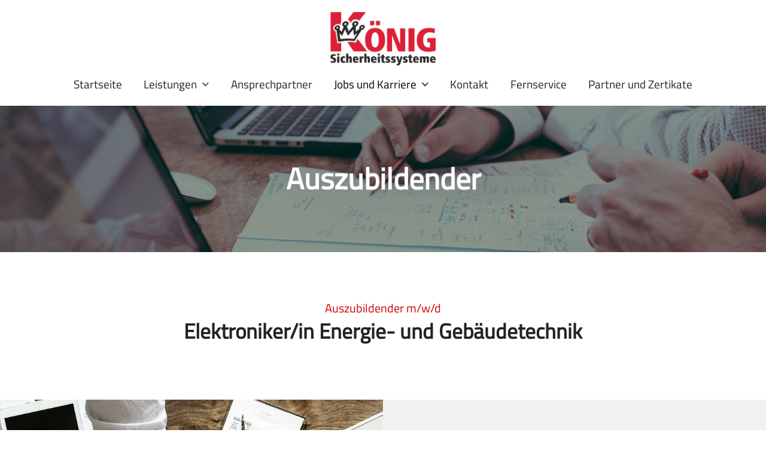

--- FILE ---
content_type: text/html; charset=UTF-8
request_url: https://koenig-st.de/auszubildender/
body_size: 14852
content:
<!doctype html>
<html lang="de" itemscope itemtype="https://schema.org/WebPage">
<head>
<meta charset="UTF-8">
<link rel="profile" href="https://gmpg.org/xfn/11">
<meta name='robots' content='index, follow, max-image-preview:large, max-snippet:-1, max-video-preview:-1' />
<meta name="viewport" content="width=device-width, initial-scale=1">

	<!-- This site is optimized with the Yoast SEO plugin v20.5 - https://yoast.com/wordpress/plugins/seo/ -->
	<title>Auszubildender - König Sicherheitssysteme GmbH</title>
	<meta name="description" content="Wir sind VdS anerkannter Facherrichter für Gefahrenmeldeanlagen. Die Ausbildungsdauer beträgt 3,5 Jahre. Im ersten Jahr wirst Du Vollzeit in der Schule sein. Be" />
	<link rel="canonical" href="https://koenig-st.de/auszubildender/" />
	<meta property="og:locale" content="de_DE" />
	<meta property="og:type" content="article" />
	<meta property="og:title" content="Auszubildender - König Sicherheitssysteme GmbH" />
	<meta property="og:url" content="https://koenig-st.de/auszubildender/" />
	<meta property="og:site_name" content="König Sicherheitssysteme GmbH" />
	<meta property="article:modified_time" content="2024-06-03T09:15:25+00:00" />
	<meta name="twitter:card" content="summary_large_image" />
	<meta name="twitter:label1" content="Geschätzte Lesezeit" />
	<meta name="twitter:data1" content="3 Minuten" />
	<script type="application/ld+json" class="yoast-schema-graph">{"@context":"https://schema.org","@graph":[{"@type":"WebPage","@id":"https://koenig-st.de/auszubildender/","url":"https://koenig-st.de/auszubildender/","name":"Auszubildender - König Sicherheitssysteme GmbH","isPartOf":{"@id":"https://koenig-st.de/#website"},"datePublished":"2021-08-03T09:52:06+00:00","dateModified":"2024-06-03T09:15:25+00:00","breadcrumb":{"@id":"https://koenig-st.de/auszubildender/#breadcrumb"},"inLanguage":"de","potentialAction":[{"@type":"ReadAction","target":["https://koenig-st.de/auszubildender/"]}]},{"@type":"BreadcrumbList","@id":"https://koenig-st.de/auszubildender/#breadcrumb","itemListElement":[{"@type":"ListItem","position":1,"name":"Startseite","item":"https://koenig-st.de/"},{"@type":"ListItem","position":2,"name":"Auszubildender"}]},{"@type":"WebSite","@id":"https://koenig-st.de/#website","url":"https://koenig-st.de/","name":"König Sicherheitssysteme GmbH","description":"Herzlich Willkommen","publisher":{"@id":"https://koenig-st.de/#organization"},"potentialAction":[{"@type":"SearchAction","target":{"@type":"EntryPoint","urlTemplate":"https://koenig-st.de/?s={search_term_string}"},"query-input":"required name=search_term_string"}],"inLanguage":"de"},{"@type":"Organization","@id":"https://koenig-st.de/#organization","name":"König Sicherheitssysteme GmbH","url":"https://koenig-st.de/","logo":{"@type":"ImageObject","inLanguage":"de","@id":"https://koenig-st.de/#/schema/logo/image/","url":"https://koenig-st.de/wp-content/uploads/2021/07/logo.png","contentUrl":"https://koenig-st.de/wp-content/uploads/2021/07/logo.png","width":186,"height":95,"caption":"König Sicherheitssysteme GmbH"},"image":{"@id":"https://koenig-st.de/#/schema/logo/image/"}}]}</script>
	<!-- / Yoast SEO plugin. -->


<link rel="alternate" type="application/rss+xml" title="König Sicherheitssysteme GmbH &raquo; Feed" href="https://koenig-st.de/feed/" />
<link rel="alternate" type="application/rss+xml" title="König Sicherheitssysteme GmbH &raquo; Kommentar-Feed" href="https://koenig-st.de/comments/feed/" />
<link rel='stylesheet' id='js_composer_front-css'  href='https://koenig-st.de/wp-content/plugins/js_composer/assets/css/js_composer.min.css' media='all' />
<style id='cf-frontend-style-inline-css'>
@font-face {
	font-family: 'titillium';
	font-weight: 100;
	font-display: auto;
	font-fallback: titillium;
	src: url('https://koenig-st.de/wp-content/uploads/2021/11/titillium-web-v10-latin-regular.woff2') format('woff2'),
		url('https://koenig-st.de/wp-content/uploads/2021/11/titillium-web-v10-latin-regular.woff') format('woff'),
		url('https://koenig-st.de/wp-content/uploads/2021/11/titillium-web-v10-latin-regular.ttf') format('truetype'),
		url('https://koenig-st.de/wp-content/uploads/2021/11/titillium-web-v10-latin-regular.eot?#iefix') format('embedded-opentype'),
		url('https://koenig-st.de/wp-content/uploads/2021/11/titillium-web-v10-latin-regular.svg') format('svg');
}
</style>
<link rel='stylesheet' id='wp-block-library-css'  href='https://koenig-st.de/wp-includes/css/dist/block-library/style.min.css' media='all' />
<style id='global-styles-inline-css'>
body{--wp--preset--color--black: #000000;--wp--preset--color--cyan-bluish-gray: #abb8c3;--wp--preset--color--white: #ffffff;--wp--preset--color--pale-pink: #f78da7;--wp--preset--color--vivid-red: #cf2e2e;--wp--preset--color--luminous-vivid-orange: #ff6900;--wp--preset--color--luminous-vivid-amber: #fcb900;--wp--preset--color--light-green-cyan: #7bdcb5;--wp--preset--color--vivid-green-cyan: #00d084;--wp--preset--color--pale-cyan-blue: #8ed1fc;--wp--preset--color--vivid-cyan-blue: #0693e3;--wp--preset--color--vivid-purple: #9b51e0;--wp--preset--gradient--vivid-cyan-blue-to-vivid-purple: linear-gradient(135deg,rgba(6,147,227,1) 0%,rgb(155,81,224) 100%);--wp--preset--gradient--light-green-cyan-to-vivid-green-cyan: linear-gradient(135deg,rgb(122,220,180) 0%,rgb(0,208,130) 100%);--wp--preset--gradient--luminous-vivid-amber-to-luminous-vivid-orange: linear-gradient(135deg,rgba(252,185,0,1) 0%,rgba(255,105,0,1) 100%);--wp--preset--gradient--luminous-vivid-orange-to-vivid-red: linear-gradient(135deg,rgba(255,105,0,1) 0%,rgb(207,46,46) 100%);--wp--preset--gradient--very-light-gray-to-cyan-bluish-gray: linear-gradient(135deg,rgb(238,238,238) 0%,rgb(169,184,195) 100%);--wp--preset--gradient--cool-to-warm-spectrum: linear-gradient(135deg,rgb(74,234,220) 0%,rgb(151,120,209) 20%,rgb(207,42,186) 40%,rgb(238,44,130) 60%,rgb(251,105,98) 80%,rgb(254,248,76) 100%);--wp--preset--gradient--blush-light-purple: linear-gradient(135deg,rgb(255,206,236) 0%,rgb(152,150,240) 100%);--wp--preset--gradient--blush-bordeaux: linear-gradient(135deg,rgb(254,205,165) 0%,rgb(254,45,45) 50%,rgb(107,0,62) 100%);--wp--preset--gradient--luminous-dusk: linear-gradient(135deg,rgb(255,203,112) 0%,rgb(199,81,192) 50%,rgb(65,88,208) 100%);--wp--preset--gradient--pale-ocean: linear-gradient(135deg,rgb(255,245,203) 0%,rgb(182,227,212) 50%,rgb(51,167,181) 100%);--wp--preset--gradient--electric-grass: linear-gradient(135deg,rgb(202,248,128) 0%,rgb(113,206,126) 100%);--wp--preset--gradient--midnight: linear-gradient(135deg,rgb(2,3,129) 0%,rgb(40,116,252) 100%);--wp--preset--duotone--dark-grayscale: url('#wp-duotone-dark-grayscale');--wp--preset--duotone--grayscale: url('#wp-duotone-grayscale');--wp--preset--duotone--purple-yellow: url('#wp-duotone-purple-yellow');--wp--preset--duotone--blue-red: url('#wp-duotone-blue-red');--wp--preset--duotone--midnight: url('#wp-duotone-midnight');--wp--preset--duotone--magenta-yellow: url('#wp-duotone-magenta-yellow');--wp--preset--duotone--purple-green: url('#wp-duotone-purple-green');--wp--preset--duotone--blue-orange: url('#wp-duotone-blue-orange');--wp--preset--font-size--small: 13px;--wp--preset--font-size--medium: 20px;--wp--preset--font-size--large: 36px;--wp--preset--font-size--x-large: 42px;}.has-black-color{color: var(--wp--preset--color--black) !important;}.has-cyan-bluish-gray-color{color: var(--wp--preset--color--cyan-bluish-gray) !important;}.has-white-color{color: var(--wp--preset--color--white) !important;}.has-pale-pink-color{color: var(--wp--preset--color--pale-pink) !important;}.has-vivid-red-color{color: var(--wp--preset--color--vivid-red) !important;}.has-luminous-vivid-orange-color{color: var(--wp--preset--color--luminous-vivid-orange) !important;}.has-luminous-vivid-amber-color{color: var(--wp--preset--color--luminous-vivid-amber) !important;}.has-light-green-cyan-color{color: var(--wp--preset--color--light-green-cyan) !important;}.has-vivid-green-cyan-color{color: var(--wp--preset--color--vivid-green-cyan) !important;}.has-pale-cyan-blue-color{color: var(--wp--preset--color--pale-cyan-blue) !important;}.has-vivid-cyan-blue-color{color: var(--wp--preset--color--vivid-cyan-blue) !important;}.has-vivid-purple-color{color: var(--wp--preset--color--vivid-purple) !important;}.has-black-background-color{background-color: var(--wp--preset--color--black) !important;}.has-cyan-bluish-gray-background-color{background-color: var(--wp--preset--color--cyan-bluish-gray) !important;}.has-white-background-color{background-color: var(--wp--preset--color--white) !important;}.has-pale-pink-background-color{background-color: var(--wp--preset--color--pale-pink) !important;}.has-vivid-red-background-color{background-color: var(--wp--preset--color--vivid-red) !important;}.has-luminous-vivid-orange-background-color{background-color: var(--wp--preset--color--luminous-vivid-orange) !important;}.has-luminous-vivid-amber-background-color{background-color: var(--wp--preset--color--luminous-vivid-amber) !important;}.has-light-green-cyan-background-color{background-color: var(--wp--preset--color--light-green-cyan) !important;}.has-vivid-green-cyan-background-color{background-color: var(--wp--preset--color--vivid-green-cyan) !important;}.has-pale-cyan-blue-background-color{background-color: var(--wp--preset--color--pale-cyan-blue) !important;}.has-vivid-cyan-blue-background-color{background-color: var(--wp--preset--color--vivid-cyan-blue) !important;}.has-vivid-purple-background-color{background-color: var(--wp--preset--color--vivid-purple) !important;}.has-black-border-color{border-color: var(--wp--preset--color--black) !important;}.has-cyan-bluish-gray-border-color{border-color: var(--wp--preset--color--cyan-bluish-gray) !important;}.has-white-border-color{border-color: var(--wp--preset--color--white) !important;}.has-pale-pink-border-color{border-color: var(--wp--preset--color--pale-pink) !important;}.has-vivid-red-border-color{border-color: var(--wp--preset--color--vivid-red) !important;}.has-luminous-vivid-orange-border-color{border-color: var(--wp--preset--color--luminous-vivid-orange) !important;}.has-luminous-vivid-amber-border-color{border-color: var(--wp--preset--color--luminous-vivid-amber) !important;}.has-light-green-cyan-border-color{border-color: var(--wp--preset--color--light-green-cyan) !important;}.has-vivid-green-cyan-border-color{border-color: var(--wp--preset--color--vivid-green-cyan) !important;}.has-pale-cyan-blue-border-color{border-color: var(--wp--preset--color--pale-cyan-blue) !important;}.has-vivid-cyan-blue-border-color{border-color: var(--wp--preset--color--vivid-cyan-blue) !important;}.has-vivid-purple-border-color{border-color: var(--wp--preset--color--vivid-purple) !important;}.has-vivid-cyan-blue-to-vivid-purple-gradient-background{background: var(--wp--preset--gradient--vivid-cyan-blue-to-vivid-purple) !important;}.has-light-green-cyan-to-vivid-green-cyan-gradient-background{background: var(--wp--preset--gradient--light-green-cyan-to-vivid-green-cyan) !important;}.has-luminous-vivid-amber-to-luminous-vivid-orange-gradient-background{background: var(--wp--preset--gradient--luminous-vivid-amber-to-luminous-vivid-orange) !important;}.has-luminous-vivid-orange-to-vivid-red-gradient-background{background: var(--wp--preset--gradient--luminous-vivid-orange-to-vivid-red) !important;}.has-very-light-gray-to-cyan-bluish-gray-gradient-background{background: var(--wp--preset--gradient--very-light-gray-to-cyan-bluish-gray) !important;}.has-cool-to-warm-spectrum-gradient-background{background: var(--wp--preset--gradient--cool-to-warm-spectrum) !important;}.has-blush-light-purple-gradient-background{background: var(--wp--preset--gradient--blush-light-purple) !important;}.has-blush-bordeaux-gradient-background{background: var(--wp--preset--gradient--blush-bordeaux) !important;}.has-luminous-dusk-gradient-background{background: var(--wp--preset--gradient--luminous-dusk) !important;}.has-pale-ocean-gradient-background{background: var(--wp--preset--gradient--pale-ocean) !important;}.has-electric-grass-gradient-background{background: var(--wp--preset--gradient--electric-grass) !important;}.has-midnight-gradient-background{background: var(--wp--preset--gradient--midnight) !important;}.has-small-font-size{font-size: var(--wp--preset--font-size--small) !important;}.has-medium-font-size{font-size: var(--wp--preset--font-size--medium) !important;}.has-large-font-size{font-size: var(--wp--preset--font-size--large) !important;}.has-x-large-font-size{font-size: var(--wp--preset--font-size--x-large) !important;}
</style>
<link rel='stylesheet' id='parent-style-css'  href='https://koenig-st.de/wp-content/themes/Total/style.css' media='all' />
<link rel='stylesheet' id='wpex-style-css'  href='https://koenig-st.de/wp-content/themes/total-child-theme/style.css' media='all' />
<link rel='stylesheet' id='wpex-mobile-menu-breakpoint-max-css'  href='https://koenig-st.de/wp-content/themes/Total/assets/css/wpex-mobile-menu-breakpoint-max.css' media='only screen and (max-width:1024px)' />
<link rel='stylesheet' id='wpex-mobile-menu-breakpoint-min-css'  href='https://koenig-st.de/wp-content/themes/Total/assets/css/wpex-mobile-menu-breakpoint-min.css' media='only screen and (min-width:1025px)' />
<link rel='stylesheet' id='wpex-wpbakery-css'  href='https://koenig-st.de/wp-content/themes/Total/assets/css/wpex-wpbakery.css' media='all' />
<link rel='stylesheet' id='ticons-css'  href='https://koenig-st.de/wp-content/themes/Total/assets/lib/ticons/css/ticons.min.css' media='all' />
<link rel='stylesheet' id='vcex-shortcodes-css'  href='https://koenig-st.de/wp-content/themes/Total/assets/css/vcex-shortcodes.css' media='all' />
<script src='https://koenig-st.de/wp-includes/js/jquery/jquery.min.js' id='jquery-core-js'></script>
<script src='https://koenig-st.de/wp-includes/js/jquery/jquery-migrate.min.js' id='jquery-migrate-js'></script>
<script src='https://koenig-st.de/wp-content/plugins/revslider/public/assets/js/rbtools.min.js' id='tp-tools-js'></script>
<script src='https://koenig-st.de/wp-content/plugins/revslider/public/assets/js/rs6.min.js' id='revmin-js'></script>
<link rel="https://api.w.org/" href="https://koenig-st.de/wp-json/" /><link rel="alternate" type="application/json" href="https://koenig-st.de/wp-json/wp/v2/pages/31377" /><link rel='shortlink' href='https://koenig-st.de/?p=31377' />
<link rel="alternate" type="application/json+oembed" href="https://koenig-st.de/wp-json/oembed/1.0/embed?url=https%3A%2F%2Fkoenig-st.de%2Fauszubildender%2F" />
<link rel="alternate" type="text/xml+oembed" href="https://koenig-st.de/wp-json/oembed/1.0/embed?url=https%3A%2F%2Fkoenig-st.de%2Fauszubildender%2F&#038;format=xml" />
<link rel="icon" href="" sizes="32x32"><link rel="shortcut icon" href=""><link rel="apple-touch-icon" href="" sizes="57x57" ><link rel="apple-touch-icon" href="" sizes="76x76" ><link rel="apple-touch-icon" href="" sizes="120x120"><link rel="apple-touch-icon" href="" sizes="114x114"><link rel="preload" href="https://koenig-st.de/wp-content/themes/Total/assets/lib/ticons/fonts/ticons.woff2" type="font/woff2" as="font" crossorigin><style>.recentcomments a{display:inline !important;padding:0 !important;margin:0 !important;}</style><noscript><style>body:not(.content-full-screen) .wpex-vc-row-stretched[data-vc-full-width-init="false"]{visibility:visible;}</style></noscript><script type="text/javascript">function setREVStartSize(e){
			//window.requestAnimationFrame(function() {				 
				window.RSIW = window.RSIW===undefined ? window.innerWidth : window.RSIW;	
				window.RSIH = window.RSIH===undefined ? window.innerHeight : window.RSIH;	
				try {								
					var pw = document.getElementById(e.c).parentNode.offsetWidth,
						newh;
					pw = pw===0 || isNaN(pw) ? window.RSIW : pw;
					e.tabw = e.tabw===undefined ? 0 : parseInt(e.tabw);
					e.thumbw = e.thumbw===undefined ? 0 : parseInt(e.thumbw);
					e.tabh = e.tabh===undefined ? 0 : parseInt(e.tabh);
					e.thumbh = e.thumbh===undefined ? 0 : parseInt(e.thumbh);
					e.tabhide = e.tabhide===undefined ? 0 : parseInt(e.tabhide);
					e.thumbhide = e.thumbhide===undefined ? 0 : parseInt(e.thumbhide);
					e.mh = e.mh===undefined || e.mh=="" || e.mh==="auto" ? 0 : parseInt(e.mh,0);		
					if(e.layout==="fullscreen" || e.l==="fullscreen") 						
						newh = Math.max(e.mh,window.RSIH);					
					else{					
						e.gw = Array.isArray(e.gw) ? e.gw : [e.gw];
						for (var i in e.rl) if (e.gw[i]===undefined || e.gw[i]===0) e.gw[i] = e.gw[i-1];					
						e.gh = e.el===undefined || e.el==="" || (Array.isArray(e.el) && e.el.length==0)? e.gh : e.el;
						e.gh = Array.isArray(e.gh) ? e.gh : [e.gh];
						for (var i in e.rl) if (e.gh[i]===undefined || e.gh[i]===0) e.gh[i] = e.gh[i-1];
											
						var nl = new Array(e.rl.length),
							ix = 0,						
							sl;					
						e.tabw = e.tabhide>=pw ? 0 : e.tabw;
						e.thumbw = e.thumbhide>=pw ? 0 : e.thumbw;
						e.tabh = e.tabhide>=pw ? 0 : e.tabh;
						e.thumbh = e.thumbhide>=pw ? 0 : e.thumbh;					
						for (var i in e.rl) nl[i] = e.rl[i]<window.RSIW ? 0 : e.rl[i];
						sl = nl[0];									
						for (var i in nl) if (sl>nl[i] && nl[i]>0) { sl = nl[i]; ix=i;}															
						var m = pw>(e.gw[ix]+e.tabw+e.thumbw) ? 1 : (pw-(e.tabw+e.thumbw)) / (e.gw[ix]);					
						newh =  (e.gh[ix] * m) + (e.tabh + e.thumbh);
					}
					var el = document.getElementById(e.c);
					if (el!==null && el) el.style.height = newh+"px";					
					el = document.getElementById(e.c+"_wrapper");
					if (el!==null && el) {
						el.style.height = newh+"px";
						el.style.display = "block";
					}
				} catch(e){
					console.log("Failure at Presize of Slider:" + e)
				}					   
			//});
		  };</script>
		<style id="wp-custom-css">
			div#site-navigation-sticky-wrapper{padding-bottom:10px}[aria-current='page']{opacity:0.7 !important}#video-show video{height:100%}/* COOKIES */.cc-window.cc-center{font-family:'titillium'}.cc-floating.cc-theme-edgeless .cc-message{margin:0 2em 1.5em}#cmplz-document{max-width:100% !important}#secLogo .vcex-image-inner.wpex-inline-block.wpex-relative{display:inline-block;background:linear-gradient(to bottom,#dbcece,#ffffff);text-align:center;-webkit-border-radius:50%;-moz-border-radius:50%;border-radius:50%;position:relative;font-size:50px;z-index:1;-webkit-transition:0.3s;-ms-transition:0.3s;-o-transition:0.3s;-moz-transition:0.3s;transition:0.3s;width:125px;height:125px;padding-top:17px;margin-bottom:20px}#secLogo .wpex-align-middle{width:66px}#secLogo .vcex-image-inner.wpex-inline-block.wpex-relative:after{content:'';width:65px;height:60px;position:absolute;background:#ffffff;z-index:-1;-webkit-border-radius:50%;-moz-border-radius:50%;border-radius:50%;left:50%;margin-left:-37.5px;top:-38px}#logo1 .wpb_wrapper:hover .vcex-image-inner.wpex-inline-block.wpex-relative{background:#e3e3e3d4;box-shadow:0 0 30px rgb(222 50 82 / 30%)}#carusel-img img.wpex-align-middle.skip-lazy{width:200px;height:100px;object-fit:contain}#sec-team a{text-decoration:none}#sec-team a:hover{color:#ce0000}p.hd3{font-weight:700;font-size:20px}#footer .textwidget.custom-html-widget a{line-height:1.8;transition:0.3s;position:relative}#footer i.fa.fa-angle-right{transition:0.3s;opacity:0;position:absolute;left:0;top:5px}#footer .textwidget.custom-html-widget a:hover i{opacity:1;color:#ce0000}#footer .textwidget.custom-html-widget a:hover{padding-left:15px}#header-logo .wpb_wrapper{margin-top:7px}div#header-logo .wpex-flex{align-content:center;align-items:flex-end;text-align:end;justify-content:flex-end}div#header-logo .wpex-flex-grow{flex-grow:unset}h2.subtitle-image{font-size:23px;font-weight:600;padding-top:20px;margin-top:0}figure.cont-box{border:2px solid #ccc;border-bottom:0}div#image-box1:hover figure.cont-box{border-color:#ce0000}div#cont-box{border:2px solid #ccc;border-top:0;padding:20px;padding-bottom:50px;transition:.3s;height:330px}div#image-box1:hover div#cont-box{border-color:#ce0000}div#image-box1:hover span.ticon.ticon-angle-right{opacity:1;transform:scale(1)}.page-id-30967 span.ticon.ticon-angle-right{position:relative;top:-40px;background-color:#ce0000;border-radius:50%;padding:15px 25px 20px 27px;color:#fff;transition:.4s;opacity:0;transform:scale(0.5);font-size:22px}div#sectionService #secLogo .vcex-image-inner.wpex-inline-block.wpex-relative:after{background:#303538}.formService p.vc_col-sm-6.no-space{padding-right:0}.formService p.vc_col-sm-6{padding-left:0}.formService input[type="text"],input[type="email"],input[type="tel"],input[type="number"],textarea{background:#F2F2F2;border:0;padding:20px;color:#0e0a0a;font-weight:500}.formService .row.text-center{width:100%;display:inline-block}.formService input#Button1{background:#ce0000;padding:10px 50px;font-size:20px;border-radius:0}.formService input#Button1:hover{background:#ffff;color:#ce0000}p.buttonSend{text-align:left}.buttonSend{text-align:center;margin-top:20px !important}#sec-team .vcex-icon-box-symbol.wpex-mb-20{overflow:hidden}#sec-team .vcex-module.vcex-icon-box.vcex-icon-box-two.wpex-relative.wpex-text-left:hover img.vcex-icon-box-image.wpex-align-middle{transform:scale(1.2)}#sec-team .vcex-module.vcex-icon-box.vcex-icon-box-two.wpex-relative.wpex-text-left img.vcex-icon-box-image.wpex-align-middle{transition:2s}.page-id-32427 .formService input[type="text"],input[type="email"],.page-id-31377 .formService input[type="text"],input[type="email"]{background-color:#efd8d8}.page-id-31353 .formService input[type="text"],input[type="email"],.page-id-31377 .formService input[type="text"],input[type="email"]{background-color:#efd8d8}.page-id-31353 .formService input.wpcf7-form-control.wpcf7-text.wpcf7-tel.wpcf7-validates-as-required.wpcf7-validates-as-tel,.page-id-31377 .formService input.wpcf7-form-control.wpcf7-text.wpcf7-tel.wpcf7-validates-as-required.wpcf7-validates-as-tel{background-color:#efd8d8}.page-id-32427 .formService input.wpcf7-form-control.wpcf7-text.wpcf7-tel.wpcf7-validates-as-required.wpcf7-validates-as-tel,.page-id-31377 .formService input.wpcf7-form-control.wpcf7-text.wpcf7-tel.wpcf7-validates-as-required.wpcf7-validates-as-tel{background-color:#efd8d8}.footer-box.span_1_of_4.col.col-1,.footer-box.span_1_of_4.col.col-4{align-content:center;justify-content:center;align-items:center}@media screen and (max-width:767px){.vc_row.wpb_row.vc_inner.vc_row-fluid.vc_custom_1628007270287{margin-left:0 !important}div#video-show{margin-bottom:0 !important}div#header-logo .wpex-flex{text-align:center;justify-content:center;align-content:center;align-items:center}div#header-logo .wpex-mb-10{margin-bottom:0}#sectionService .vc_custom_1627644453983{padding-right:15px !important}.formService p.vc_col-sm-6{padding-right:0}.formService textarea.wpcf7-form-control.wpcf7-textarea.contact-message{margin-top:20px}.wpb_text_column.wpex-max-w-100.alignleft.wpb_content_element.vc_custom_1628098654820{float:none}#secLogo .vc_custom_1627474881420{margin-left:0 !important}div#wpcf7-f31415-p30540-o1 .formService input[type="text"],input[type="email"],input[type="tel"],input[type="number"]{width:100%}div#col-right .vc_column-inner{padding-right:5% !important;padding-left:5% !important}div#sectionService .vc_column-inner{padding-right:5% !important;padding-left:5% !important}.formService input[type="text"],input[type="email"],input[type="tel"],input[type="number"],textarea{width:100%}}@media only screen and (max-width:1000px) and (min-width:770px){.rs-parallax-wrap:nth-child(3){TOP:322px !important}.rs-parallax-wrap:nth-child(6){TOP:452px !important}}@media only screen and (max-width:1024px){div#header-logo .vc_column-inner{padding-top:35px !important}}@media only screen and (max-width:1024px) and (min-width:768px){div#secLogo{margin-left:-45px}}.margtopmin{background-color:rgba (255,255,255,0.4);margin-top:-75px}.margtopmin a{background-color:rgba(255,255,255,0.80);padding:8px}		</style>
		<style type="text/css" data-type="vc_shortcodes-custom-css">.vc_custom_1637654349017{background-image: url(https://koenig-st.de/wp-content/uploads/2021/08/office-1209640_1921.jpg?id=31379) !important;background-position: center !important;background-repeat: no-repeat !important;background-size: cover !important;}.vc_custom_1627985069623{margin-top: 0px !important;margin-bottom: 0px !important;border-bottom-width: 0px !important;padding-top: 0px !important;padding-bottom: 0px !important;}.vc_custom_1628252585697{background-color: #f2f2f2 !important;}.vc_custom_1627985098321{margin-top: 0px !important;margin-right: 0px !important;margin-bottom: 0px !important;margin-left: 0px !important;padding-top: 0px !important;padding-right: 0px !important;padding-bottom: 0px !important;padding-left: 0px !important;background-image: url(https://koenig-st.de/wp-content/uploads/2021/08/teamwork-3213924_1281.jpg?id=31381) !important;background-position: center !important;background-repeat: no-repeat !important;background-size: cover !important;}.vc_custom_1628252501584{margin-bottom: 0px !important;border-bottom-width: 0px !important;padding-left: 50px !important;background-color: #f2f2f2 !important;}.vc_custom_1627985122045{margin-top: 0px !important;margin-right: 0px !important;margin-bottom: 0px !important;margin-left: 0px !important;padding-top: 0px !important;padding-right: 0px !important;padding-bottom: 0px !important;padding-left: 0px !important;}.vc_custom_1628589342804{margin-bottom: 39px !important;}.vc_custom_1628252594854{padding-bottom: 0px !important;}</style><noscript><style> .wpb_animate_when_almost_visible { opacity: 1; }</style></noscript><style data-type="wpex-css" id="wpex-css">/*ACCENT COLOR*/.vc_toggle_total .vc_toggle_title,.wpex-text-accent,.wpex-hover-text-accent:hover,.wpex-accent-color,#site-navigation .dropdown-menu >li.menu-item >a:hover,#site-navigation .dropdown-menu >li.menu-item.current-menu-item >a,#site-navigation .dropdown-menu >li.menu-item.current-menu-parent >a,.modern-menu-widget a:hover,.theme-button.outline,.theme-button.clean,a,h1 a:hover,h2 a:hover,h3 a:hover,h4 a:hover,h5 a:hover,h6 a:hover,.entry-title a:hover,.meta a:hover,.wpex-heading a:hover,.is-style-outline .wp-block-button__link:not(.has-color):not(.has-text-color):not(.has-background),.wp-block-button__link.is-style-outline:not(.has-color):not(.has-text-color):not(.has-background),.vcex-module a:hover .wpex-heading,.vcex-icon-box-link-wrap:hover .wpex-heading{color:#222222}.wpex-bg-accent,.wpex-hover-bg-accent:hover,.wpex-bg-accent_alt,.wpex-hover-bg-accent_alt:hover,.wpex-badge,.wpex-accent-bg,input[type="submit"],.theme-button,button,.button,.active >.theme-button,.theme-button.active,.wp-block-search .wp-block-search__button,.wp-block-file a.wp-block-file__button,.theme-button.outline:hover,.active >.theme-button.outline,.theme-button.outline.active,.theme-button.outline:hover,.post-edit a,.background-highlight,.tagcloud a:hover,.post-tags a:hover,.wpex-carousel .owl-dot.active,.wpex-carousel .owl-prev,.wpex-carousel .owl-next,body #header-two-search #header-two-search-submit,#site-navigation .menu-button >a >span.link-inner,.modern-menu-widget li.menu-item.current-menu-item a,#sidebar .widget_nav_menu .current-menu-item >a,.widget_nav_menu_accordion .widget_nav_menu li.menu-item.current-menu-item >a,#site-navigation-wrap.has-menu-underline .main-navigation-ul>li>a>.link-inner::after,#wp-calendar caption,#wp-calendar tbody td:hover a,.is-style-fill .wp-block-button__link:not(.has-background),.wp-block-button__link.is-style-fill:not(.has-background),.is-style-outline .wp-block-button__link:not(.has-color):not(.has-text-color):not(.has-background):hover,.wp-block-button__link.is-style-outline:not(.has-color):not(.has-text-color):not(.has-background):hover,.vcex-testimonials-fullslider .sp-button:hover,.vcex-testimonials-fullslider .sp-selected-button,.vcex-testimonials-fullslider.light-skin .sp-button:hover,.vcex-testimonials-fullslider.light-skin .sp-selected-button,.vcex-testimonials-fullslider .sp-button.sp-selected-button,.vcex-testimonials-fullslider .sp-button:hover{background-color:#222222}.wpb_tabs.tab-style-alternative-two .wpb_tabs_nav li.ui-tabs-active a{border-bottom-color:#222222}.wpex-border-accent{border-color:#222222}.wpex-hover-border-accent:hover{border-color:#222222}.wpex-slider .sp-bottom-thumbnails.sp-has-pointer .sp-selected-thumbnail:before,.wpex-slider .sp-bottom-thumbnails.sp-has-pointer .sp-selected-thumbnail:after{border-bottom-color:#222222}.wpex-dropdown-top-border #site-navigation .dropdown-menu li.menu-item ul.sub-menu{border-top-color:#222222}.theme-heading.border-w-color span.text{border-bottom-color:#222222}.is-style-outline .wp-block-button__link:not(.has-color):not(.has-text-color):not(.has-background){border-color:#222222}.wp-block-button__link.is-style-outline:not(.has-color):not(.has-text-color):not(.has-background){border-color:#222222}/*ACCENT HOVER COLOR*/.wpex-bg-accent_alt,.wpex-hover-bg-accent_alt:hover,.post-edit a:hover,.theme-button:hover,input[type="submit"]:hover,button:hover,.button:hover,.active >.theme-button,.theme-button.active,.wp-block-search .wp-block-search__button,.wp-block-file a.wp-block-file__button,.wpex-carousel .owl-prev:hover,.wpex-carousel .owl-next:hover,#site-navigation .menu-button >a >span.link-inner:hover{background-color:#d7d2d6}.wpex-text-accent_alt,.wpex-hover-text-accent_alt:hover{color:#d7d2d6}/*BORDER COLOR*/.wpex-border-main,.wpex-bordered,.wpex-bordered-list li,.wpex-bordered-list li:first-child,.wpex-divider,.theme-heading.border-side span.text:after,.theme-heading.border-w-color,#comments .comment-body,.theme-heading.border-bottom,ul .page-numbers a,a.page-numbers,span.page-numbers,.modern-menu-widget,.modern-menu-widget li,.modern-menu-widget li ul,#sidebar .widget_nav_menu a,#sidebar .widget_nav_menu ul >li:first-child >a,.widget_nav_menu_accordion .widget_nav_menu a,.widget_nav_menu_accordion .widget_nav_menu ul >li:first-child >a,.vcex-blog-entry-details,.theme-button.minimal-border,.vcex-login-form,.vcex-recent-news-entry,.vcex-toggle-group--bottom-borders .vcex-toggle{border-color:#d7d2d6}.has-accent-background-color{background-color:#222222}.has-accent-color{color:#222222}/*TYPOGRAPHY*/body{font-family:"titillium";font-style:normal;font-size:18px;color:#000000}#site-navigation .dropdown-menu .link-inner{font-size:19px}h1,.vcex-module h1,h1.vcex-heading{font-size:32px}h2,.vcex-module h2,h2.vcex-heading{font-weight:500;font-style:normal;font-size:32px}h3,.vcex-module h3,h3.vcex-heading{font-size:26px}h4,.vcex-module h4,h4.vcex-heading{font-size:22px}#footer-widgets{line-height:1.2}#copyright{font-size:14px;line-height:1.6}@media(max-width:1024px){body{font-size:16px}#site-navigation .dropdown-menu .link-inner{font-size:19px}h1,.vcex-module h1,h1.vcex-heading{font-size:30px}h2,.vcex-module h2,h2.vcex-heading{font-size:30px}h3,.vcex-module h3,h3.vcex-heading{font-size:24px}h4,.vcex-module h4,h4.vcex-heading{font-size:20px}}@media(max-width:959px){body{font-size:14px}#site-navigation .dropdown-menu .link-inner{font-size:18px}h1,.vcex-module h1,h1.vcex-heading{font-size:28px}h2,.vcex-module h2,h2.vcex-heading{font-size:28px}h3,.vcex-module h3,h3.vcex-heading{font-size:22px}h4,.vcex-module h4,h4.vcex-heading{font-size:20px}}@media(max-width:767px){body{font-size:14px}#site-navigation .dropdown-menu .link-inner{font-size:16px}h1,.vcex-module h1,h1.vcex-heading{font-size:26px}h2,.vcex-module h2,h2.vcex-heading{font-size:26px}h3,.vcex-module h3,h3.vcex-heading{font-size:20px}h4,.vcex-module h4,h4.vcex-heading{font-size:20px}}@media(max-width:479px){body{font-size:14px}#site-navigation .dropdown-menu .link-inner{font-size:16px}h1,.vcex-module h1,h1.vcex-heading{font-size:24px}h2,.vcex-module h2,h2.vcex-heading{font-size:24px}h3,.vcex-module h3,h3.vcex-heading{font-size:18px}h4,.vcex-module h4,h4.vcex-heading{font-size:18px}}/*ADVANCED STYLING CSS*/#site-logo img{max-height:90px;width:auto}#mobile-menu .wpex-bars>span,#mobile-menu .wpex-bars>span::before,#mobile-menu .wpex-bars>span::after{background-color:#dadada}#mobile-menu a:hover .wpex-bars>span,#mobile-menu a:hover .wpex-bars>span::before,#mobile-menu a:hover .wpex-bars>span::after{background-color:#dadada}/*CUSTOMIZER STYLING*/::selection{background:#d7d2d6}::-moz-selection{background:#d7d2d6}#site-scroll-top{color:#ffffff;background-color:#222222}#site-scroll-top:hover{color:#ffffff;background-color:#666666}body.wpex-responsive .container,.boxed-main-layout.wpex-responsive #wrap{max-width:90%}.wpex-responsive.site-full-width.content-full-width .alignfull >.wp-block-group__inner-container,.wpex-responsive.site-full-width.content-full-width .alignfull:not(.has-custom-content-position) >.wp-block-cover__inner-container{max-width:90%}.container,.boxed-main-layout #wrap{width:1180px}.site-full-width.content-full-width .alignfull >.wp-block-group__inner-container,.site-full-width.content-full-width .alignfull >.wp-block-cover__inner-container{width:1180px}#top-bar-wrap{background-color:#424242;color:#ffffff}.wpex-top-bar-sticky{background-color:#424242}#top-bar-content strong{color:#ffffff}#top-bar a:not(.theme-button):not(.wpex-social-btn){color:#ffffff}#top-bar-social a.wpex-social-btn-no-style{color:#ffffff}#site-header #site-header-inner{padding-top:20px;padding-bottom:5px}#site-header{background-color:#ffffff}#site-header-sticky-wrapper{background-color:#ffffff}#site-header-sticky-wrapper.is-sticky #site-header{background-color:#ffffff}.footer-has-reveal #site-header{background-color:#ffffff}#searchform-header-replace{background-color:#ffffff}body.wpex-has-vertical-header #site-header{background-color:#ffffff}#site-logo{padding-top:0;padding-bottom:0}body .navbar-style-two .dropdown-menu >li.menu-item >a{padding-left:1px;padding-right:1px}body .navbar-style-three .dropdown-menu >li.menu-item >a{padding-left:1px;padding-right:1px}body .navbar-style-four .dropdown-menu >li.menu-item >a{padding-left:1px;padding-right:1px}body .navbar-style-five .dropdown-menu >li.menu-item >a{padding-left:1px;padding-right:1px}#site-navigation-wrap.has-menu-underline .main-navigation-ul>li>a>.link-inner::after{height:0}#site-navigation >ul li.menu-item{border-color:#ffffff}#site-navigation a{border-color:#ffffff}#site-navigation ul{border-color:#ffffff}#site-navigation-wrap{border-color:#ffffff}#site-navigation{border-color:#ffffff}.navbar-style-six #site-navigation{border-color:#ffffff}#site-navigation-sticky-wrapper.is-sticky #site-navigation-wrap{border-color:#ffffff}#site-navigation .dropdown-menu >li.menu-item >a{color:#222222}#site-navigation .dropdown-menu >li.menu-item >a:hover,#site-navigation .dropdown-menu >li.menu-item.dropdown.sfHover >a,#site-navigation .wpex-dropdown-menu >li.menu-item:hover >a,#site-navigation .wpex-dropdown-menu >li.menu-item.wpex-active >a{color:#666666}#site-navigation .dropdown-menu >li.menu-item.current-menu-item >a,#site-navigation .dropdown-menu >li.menu-item.current-menu-parent >a{color:#000000}#site-header #site-navigation .dropdown-menu ul.sub-menu{background-color:#dadada;border-color:#dadada}.wpex-dropdowns-caret .dropdown-menu ul.sub-menu::after{border-bottom-color:#dadada}.wpex-dropdowns-caret .dropdown-menu ul.sub-menu::before{border-bottom-color:#dadada}#site-header #site-navigation .dropdown-menu ul.sub-menu li.menu-item{border-color:#dadada}#site-header #site-navigation .dropdown-menu ul.sub-menu li.menu-item a{border-color:#dadada}#site-header #site-navigation .dropdown-menu ul.sub-menu >li.menu-item >a{color:#222222}#site-header #site-navigation .dropdown-menu ul.sub-menu >li.menu-item >a:hover{color:#666666}#site-header #site-navigation .dropdown-menu ul.sub-menu >li.menu-item.current-menu-item >a{color:#222222;background-color:#d8d8d8}#mobile-menu a{color:#dadada}#mobile-menu a:hover{color:#dadada}.mobile-toggle-nav a{border-color:#dadada;color:#222222}.wpex-mobile-toggle-menu-fixed_top .mobile-toggle-nav a{border-color:#dadada;color:#222222}.mobile-toggle-nav a:hover{color:#eeeeee}.wpex-mobile-toggle-menu-fixed_top .mobile-toggle-nav a:hover{color:#eeeeee}#footer-inner{padding:40px 0 0 0}#footer{background-color:#bfbfbf}#footer,.site-footer .widget-title,.site-footer .wpex-widget-heading{color:#ffffff}#footer a:not(.theme-button){color:#ffffff}#footer a:hover:not(.theme-button){color:#ffffff}.footer-widget .widget-title{color:#ffffff}#footer-bottom{padding:0 4px 00px 4px;background:#afafaf;color:#000000}#footer-bottom p{color:#000000}#footer-bottom a{color:#ffffff}.vc_column-inner{margin-bottom:40px}@media only screen and (min-width:960px){body.has-sidebar .content-area,.wpex-content-w{width:75%}#sidebar{width:22%}}@media only screen and (max-width:767px){#site-logo img{max-width:70%}}@media only screen and (min-width:960px) and (max-width:1280px){.container,.boxed-main-layout #wrap{width:100%}.site-full-width.content-full-width .alignfull >.wp-block-group__inner-container,.site-full-width.content-full-width .alignfull >.wp-block-cover__inner-container{width:100%}}</style></head>

<body data-rsssl=1 class="page-template-default page page-id-31377 wp-custom-logo wp-embed-responsive wpex-theme wpex-responsive full-width-main-layout has-composer wpex-live-site site-full-width content-full-width sidebar-widget-icons hasnt-overlay-header page-header-disabled wpex-antialiased wpex-mobile-toggle-menu-icon_buttons has-mobile-menu comment-avatars-disabled wpex-no-js wpb-js-composer js-comp-ver-6.7.0 vc_responsive">

	<svg xmlns="http://www.w3.org/2000/svg" viewBox="0 0 0 0" width="0" height="0" focusable="false" role="none" style="visibility: hidden; position: absolute; left: -9999px; overflow: hidden;" ><defs><filter id="wp-duotone-dark-grayscale"><feColorMatrix color-interpolation-filters="sRGB" type="matrix" values=" .299 .587 .114 0 0 .299 .587 .114 0 0 .299 .587 .114 0 0 .299 .587 .114 0 0 " /><feComponentTransfer color-interpolation-filters="sRGB" ><feFuncR type="table" tableValues="0 0.49803921568627" /><feFuncG type="table" tableValues="0 0.49803921568627" /><feFuncB type="table" tableValues="0 0.49803921568627" /><feFuncA type="table" tableValues="1 1" /></feComponentTransfer><feComposite in2="SourceGraphic" operator="in" /></filter></defs></svg><svg xmlns="http://www.w3.org/2000/svg" viewBox="0 0 0 0" width="0" height="0" focusable="false" role="none" style="visibility: hidden; position: absolute; left: -9999px; overflow: hidden;" ><defs><filter id="wp-duotone-grayscale"><feColorMatrix color-interpolation-filters="sRGB" type="matrix" values=" .299 .587 .114 0 0 .299 .587 .114 0 0 .299 .587 .114 0 0 .299 .587 .114 0 0 " /><feComponentTransfer color-interpolation-filters="sRGB" ><feFuncR type="table" tableValues="0 1" /><feFuncG type="table" tableValues="0 1" /><feFuncB type="table" tableValues="0 1" /><feFuncA type="table" tableValues="1 1" /></feComponentTransfer><feComposite in2="SourceGraphic" operator="in" /></filter></defs></svg><svg xmlns="http://www.w3.org/2000/svg" viewBox="0 0 0 0" width="0" height="0" focusable="false" role="none" style="visibility: hidden; position: absolute; left: -9999px; overflow: hidden;" ><defs><filter id="wp-duotone-purple-yellow"><feColorMatrix color-interpolation-filters="sRGB" type="matrix" values=" .299 .587 .114 0 0 .299 .587 .114 0 0 .299 .587 .114 0 0 .299 .587 .114 0 0 " /><feComponentTransfer color-interpolation-filters="sRGB" ><feFuncR type="table" tableValues="0.54901960784314 0.98823529411765" /><feFuncG type="table" tableValues="0 1" /><feFuncB type="table" tableValues="0.71764705882353 0.25490196078431" /><feFuncA type="table" tableValues="1 1" /></feComponentTransfer><feComposite in2="SourceGraphic" operator="in" /></filter></defs></svg><svg xmlns="http://www.w3.org/2000/svg" viewBox="0 0 0 0" width="0" height="0" focusable="false" role="none" style="visibility: hidden; position: absolute; left: -9999px; overflow: hidden;" ><defs><filter id="wp-duotone-blue-red"><feColorMatrix color-interpolation-filters="sRGB" type="matrix" values=" .299 .587 .114 0 0 .299 .587 .114 0 0 .299 .587 .114 0 0 .299 .587 .114 0 0 " /><feComponentTransfer color-interpolation-filters="sRGB" ><feFuncR type="table" tableValues="0 1" /><feFuncG type="table" tableValues="0 0.27843137254902" /><feFuncB type="table" tableValues="0.5921568627451 0.27843137254902" /><feFuncA type="table" tableValues="1 1" /></feComponentTransfer><feComposite in2="SourceGraphic" operator="in" /></filter></defs></svg><svg xmlns="http://www.w3.org/2000/svg" viewBox="0 0 0 0" width="0" height="0" focusable="false" role="none" style="visibility: hidden; position: absolute; left: -9999px; overflow: hidden;" ><defs><filter id="wp-duotone-midnight"><feColorMatrix color-interpolation-filters="sRGB" type="matrix" values=" .299 .587 .114 0 0 .299 .587 .114 0 0 .299 .587 .114 0 0 .299 .587 .114 0 0 " /><feComponentTransfer color-interpolation-filters="sRGB" ><feFuncR type="table" tableValues="0 0" /><feFuncG type="table" tableValues="0 0.64705882352941" /><feFuncB type="table" tableValues="0 1" /><feFuncA type="table" tableValues="1 1" /></feComponentTransfer><feComposite in2="SourceGraphic" operator="in" /></filter></defs></svg><svg xmlns="http://www.w3.org/2000/svg" viewBox="0 0 0 0" width="0" height="0" focusable="false" role="none" style="visibility: hidden; position: absolute; left: -9999px; overflow: hidden;" ><defs><filter id="wp-duotone-magenta-yellow"><feColorMatrix color-interpolation-filters="sRGB" type="matrix" values=" .299 .587 .114 0 0 .299 .587 .114 0 0 .299 .587 .114 0 0 .299 .587 .114 0 0 " /><feComponentTransfer color-interpolation-filters="sRGB" ><feFuncR type="table" tableValues="0.78039215686275 1" /><feFuncG type="table" tableValues="0 0.94901960784314" /><feFuncB type="table" tableValues="0.35294117647059 0.47058823529412" /><feFuncA type="table" tableValues="1 1" /></feComponentTransfer><feComposite in2="SourceGraphic" operator="in" /></filter></defs></svg><svg xmlns="http://www.w3.org/2000/svg" viewBox="0 0 0 0" width="0" height="0" focusable="false" role="none" style="visibility: hidden; position: absolute; left: -9999px; overflow: hidden;" ><defs><filter id="wp-duotone-purple-green"><feColorMatrix color-interpolation-filters="sRGB" type="matrix" values=" .299 .587 .114 0 0 .299 .587 .114 0 0 .299 .587 .114 0 0 .299 .587 .114 0 0 " /><feComponentTransfer color-interpolation-filters="sRGB" ><feFuncR type="table" tableValues="0.65098039215686 0.40392156862745" /><feFuncG type="table" tableValues="0 1" /><feFuncB type="table" tableValues="0.44705882352941 0.4" /><feFuncA type="table" tableValues="1 1" /></feComponentTransfer><feComposite in2="SourceGraphic" operator="in" /></filter></defs></svg><svg xmlns="http://www.w3.org/2000/svg" viewBox="0 0 0 0" width="0" height="0" focusable="false" role="none" style="visibility: hidden; position: absolute; left: -9999px; overflow: hidden;" ><defs><filter id="wp-duotone-blue-orange"><feColorMatrix color-interpolation-filters="sRGB" type="matrix" values=" .299 .587 .114 0 0 .299 .587 .114 0 0 .299 .587 .114 0 0 .299 .587 .114 0 0 " /><feComponentTransfer color-interpolation-filters="sRGB" ><feFuncR type="table" tableValues="0.098039215686275 1" /><feFuncG type="table" tableValues="0 0.66274509803922" /><feFuncB type="table" tableValues="0.84705882352941 0.41960784313725" /><feFuncA type="table" tableValues="1 1" /></feComponentTransfer><feComposite in2="SourceGraphic" operator="in" /></filter></defs></svg>
	
	<div class="wpex-site-overlay"></div>
<a href="#content" class="skip-to-content">Überspringen zu Hauptinhalt</a><span data-ls_id="#site_top"></span>
	<div id="outer-wrap" class="wpex-clr">

		
		<div id="wrap" class="wpex-clr">

			


	<header id="site-header" class="header-three wpex-dropdowns-shadow-five custom-bg dyn-styles wpex-clr" itemscope="itemscope" itemtype="https://schema.org/WPHeader">

		
		<div id="site-header-inner" class="container wpex-clr">
<div id="site-logo" class="site-branding header-three-logo wpex-clr">
	<div id="site-logo-inner" class="wpex-clr"><a id="site-logo-link" href="https://koenig-st.de/" rel="home" class="main-logo"><img src="https://koenig-st.de/wp-content/uploads/2021/07/logo.png" alt="König Sicherheitssysteme GmbH" class="logo-img" width="186" height="90" data-no-retina data-skip-lazy></a></div>

</div>
<div id="mobile-menu" class="wpex-mobile-menu-toggle show-at-mm-breakpoint wpex-absolute wpex-top-50 wpex-right-0">
	<div class="wpex-inline-flex wpex-items-center">
						<a href="#" class="mobile-menu-toggle" role="button" aria-label="Toggle mobile menu" aria-expanded="false"><span class="wpex-bars" aria-hidden="true"><span></span></span></a>			</div>
</div></div>

		
	
	<div id="site-navigation-wrap" class="navbar-style-three fixed-nav has-menu-underline hide-at-mm-breakpoint wpex-clr">

		<nav id="site-navigation" class="navigation main-navigation main-navigation-three wpex-clr container" itemscope="itemscope" itemtype="https://schema.org/SiteNavigationElement" aria-label="Main menu">

			
				<ul id="menu-menu-primary" class="dropdown-menu main-navigation-ul sf-menu"><li id="menu-item-28831" class="local-scroll menu-item menu-item-type-post_type menu-item-object-page menu-item-home menu-item-28831"><a href="https://koenig-st.de/"><span class="link-inner">Startseite</span></a></li>
<li id="menu-item-29390" class="local-scroll menu-item menu-item-type-custom menu-item-object-custom menu-item-has-children dropdown menu-item-29390"><a href="/leistungen/"><span class="link-inner">Leistungen <span class="nav-arrow top-level ticon ticon-angle-down" aria-hidden="true"></span></span></a>
<ul class="sub-menu">
	<li id="menu-item-30143" class="menu-item menu-item-type-custom menu-item-object-custom menu-item-30143"><a href="/einbruchmeldeanlagen/"><span class="link-inner">Einbruchmeldeanlagen</span></a></li>
	<li id="menu-item-30144" class="menu-item menu-item-type-custom menu-item-object-custom menu-item-30144"><a href="/brandmeldeanlagen/"><span class="link-inner">Brandmeldeanlagen</span></a></li>
	<li id="menu-item-30145" class="menu-item menu-item-type-custom menu-item-object-custom menu-item-30145"><a href="/videouberwachung/"><span class="link-inner">Videoüberwachung</span></a></li>
	<li id="menu-item-30146" class="menu-item menu-item-type-custom menu-item-object-custom menu-item-30146"><a href="/zutrittskontrolle/"><span class="link-inner">Zutrittskontrolle</span></a></li>
	<li id="menu-item-29391" class="local-scroll menu-item menu-item-type-custom menu-item-object-custom menu-item-29391"><a href="/zeiterfassung/"><span class="link-inner">Zeiterfassung</span></a></li>
	<li id="menu-item-30781" class="menu-item menu-item-type-custom menu-item-object-custom menu-item-30781"><a href="/mechanische-absicherung/"><span class="link-inner">Mechanische Absicherung</span></a></li>
	<li id="menu-item-30780" class="menu-item menu-item-type-custom menu-item-object-custom menu-item-30780"><a href="/schliesstechnik/"><span class="link-inner">Schließtechnik</span></a></li>
	<li id="menu-item-30782" class="menu-item menu-item-type-custom menu-item-object-custom menu-item-30782"><a href="/briefkastenanlagen/"><span class="link-inner">Briefkastenanlagen</span></a></li>
	<li id="menu-item-30783" class="menu-item menu-item-type-custom menu-item-object-custom menu-item-30783"><a href="/tresore/"><span class="link-inner">Tresore</span></a></li>
	<li id="menu-item-30784" class="menu-item menu-item-type-custom menu-item-object-custom menu-item-30784"><a href="/rufanlagen/"><span class="link-inner">Rufanlagen</span></a></li>
</ul>
</li>
<li id="menu-item-28952" class="local-scroll menu-item menu-item-type-custom menu-item-object-custom menu-item-28952"><a href="/ansprechpartner/"><span class="link-inner">Ansprechpartner</span></a></li>
<li id="menu-item-30275" class="menu-item menu-item-type-custom menu-item-object-custom current-menu-ancestor current-menu-parent menu-item-has-children dropdown menu-item-30275"><a href="/jobs-und-karriere/"><span class="link-inner">Jobs und Karriere <span class="nav-arrow top-level ticon ticon-angle-down" aria-hidden="true"></span></span></a>
<ul class="sub-menu">
	<li id="menu-item-32558" class="menu-item menu-item-type-custom menu-item-object-custom menu-item-32558"><a href="/schliesstechniker/"><span class="link-inner">Schließtechniker</span></a></li>
	<li id="menu-item-30785" class="menu-item menu-item-type-custom menu-item-object-custom menu-item-30785"><a href="/servicetechniker/"><span class="link-inner">Servicetechniker</span></a></li>
	<li id="menu-item-30786" class="menu-item menu-item-type-custom menu-item-object-custom current-menu-item menu-item-30786"><a href="/auszubildender/" aria-current="page"><span class="link-inner">Auszubildender</span></a></li>
	<li id="menu-item-30788" class="menu-item menu-item-type-custom menu-item-object-custom menu-item-30788"><a href="/informationspflicht-bewerber/"><span class="link-inner">Informationspflicht Bewerber</span></a></li>
</ul>
</li>
<li id="menu-item-28961" class="local-scroll menu-item menu-item-type-custom menu-item-object-custom menu-item-28961"><a href="/kontakt/"><span class="link-inner">Kontakt</span></a></li>
<li id="menu-item-30569" class="menu-item menu-item-type-custom menu-item-object-custom menu-item-30569"><a href="/fernservice/"><span class="link-inner">Fernservice</span></a></li>
<li id="menu-item-30789" class="menu-item menu-item-type-custom menu-item-object-custom menu-item-30789"><a href="/partner-und-zertikate/"><span class="link-inner">Partner und Zertikate</span></a></li>
</ul>
			
		</nav>

	</div>

	

	</header>



			
			<main id="main" class="site-main wpex-clr">

				
	<div id="content-wrap" class="container wpex-clr">

		
		<div id="primary" class="content-area wpex-clr">

			
			<div id="content" class="site-content wpex-clr">

				
				
<article id="single-blocks" class="single-page-article wpex-clr">

	
<div class="single-page-content single-content entry wpex-clr"><div data-vc-full-width="true" data-vc-full-width-init="false" class="vc_row wpb_row vc_row-fluid vc_custom_1637654349017 vc_row-o-equal-height vc_row-o-content-middle vc_row-flex wpex-vc_row-has-fill wpex-vc-row-stretched" style="min-height:34vh;"><div class="wpb_column vc_column_container vc_col-sm-12 vc_hidden-xs"><div class="vc_column-inner"><div class="wpb_wrapper"><div class="vcex-spacing wpex-w-100 wpex-clear" style="height:35px;"></div><style>.vcex_696bbf194c166{font-size:50px!important;}@media (max-width:959px){.vcex_696bbf194c166{font-size:40px!important;}}@media (max-width:479px){.vcex_696bbf194c166{font-size:33px!important;}}</style><h1 class="vcex-heading vcex-module wpex-text-2xl wpex-font-normal wpex-m-auto wpex-max-w-100 vcex-heading-plain wpex-block wpex-text-center  wpb_animate_when_almost_visible wpb_fadeInUp fadeInUp vcex_696bbf194c166" style="color:#ffffff;font-weight:600;animation-duration:2s;"><span class="vcex-heading-inner wpex-inline-block wpex-clr">Auszubildender</span></h1></div></div></div></div><div class="vc_row-full-width vc_clearfix"></div><div class="vc_row wpb_row vc_row-fluid"><div class="wpb_column vc_column_container vc_col-sm-12"><div class="vc_column-inner"><div class="wpb_wrapper"><div class="vcex-spacing wpex-w-100 wpex-clear" style="height:80px;"></div><div class="vcex-heading vcex-module wpex-text-2xl wpex-font-normal wpex-m-auto wpex-max-w-100 vcex-heading-plain wpex-block wpex-text-center" style="color:#ce0000;font-size:20px;"><span class="vcex-heading-inner wpex-inline-block wpex-clr">Auszubildender m/w/d</span></div><style>.vcex_696bbf194c62a{font-size:35px!important;}@media (max-width:959px){.vcex_696bbf194c62a{font-size:30px!important;}}@media (max-width:479px){.vcex_696bbf194c62a{font-size:28px!important;}}</style><h2 class="vcex-heading vcex-module wpex-text-2xl wpex-font-normal wpex-m-auto wpex-max-w-100 vcex-heading-plain wpex-block wpex-mb-50 wpex-text-center vcex_696bbf194c62a" style="font-weight:600;"><span class="vcex-heading-inner wpex-inline-block wpex-clr">Elektroniker/in Energie- und Gebäudetechnik</span></h2></div></div></div></div><div data-vc-full-width="true" data-vc-full-width-init="false" data-vc-stretch-content="true" class="vc_row wpb_row vc_row-fluid vc_custom_1627985069623 vc_row-o-equal-height vc_row-o-content-middle vc_row-flex wpex-vc_row-has-fill wpex-vc-row-stretched"><div class="wpb_column vc_column_container vc_col-sm-6 wpex-vc_col-has-fill" id="col-left"><div class="vc_column-inner vc_custom_1627985098321"><div class="wpb_wrapper"><figure class="vcex-image vcex-module wpex-clr visible-phone"><div class="vcex-image-inner wpex-relative wpex-inline-block vc_custom_1627985122045"><img width="1280" height="807" src="https://koenig-st.de/wp-content/uploads/2021/08/teamwork-3213924_1281.jpg" class="wpex-align-middle" alt="" loading="lazy" srcset="https://koenig-st.de/wp-content/uploads/2021/08/teamwork-3213924_1281.jpg 1280w, https://koenig-st.de/wp-content/uploads/2021/08/teamwork-3213924_1281-300x189.jpg 300w, https://koenig-st.de/wp-content/uploads/2021/08/teamwork-3213924_1281-1024x646.jpg 1024w, https://koenig-st.de/wp-content/uploads/2021/08/teamwork-3213924_1281-768x484.jpg 768w" sizes="(max-width: 1280px) 100vw, 1280px" /></div></figure></div></div></div><div class="wpb_column vc_column_container vc_col-sm-6 wpex-vc_col-has-fill" id="col-right"><div class="vc_column-inner vc_custom_1628252501584"><div class="wpb_wrapper"><div class="vcex-spacing wpex-w-100 wpex-clear" style="height:50px;"></div><style>.vcex_696bbf194cd64{font-size:35px!important;}@media (max-width:959px){.vcex_696bbf194cd64{font-size:30px!important;}}@media (max-width:479px){.vcex_696bbf194cd64{font-size:28px!important;}}</style><h2 class="vcex-heading vcex-module wpex-text-2xl wpex-font-normal wpex-m-auto wpex-max-w-100 vcex-heading-plain wpex-block wpex-mb-50 wpex-text-left vc_custom_1628589342804 vcex_696bbf194cd64" style="color:#ce0000;font-weight:600;"><span class="vcex-heading-inner wpex-inline-block wpex-clr">Werde jetzt Teil unseres familiären Teams.</span></h2>
	<div style="width:650px;" class="wpb_text_column wpex-max-w-100 alignleft wpb_content_element " >
		<div class="wpb_wrapper">
			<p>Wir sind VdS anerkannter Facherrichter für Gefahrenmeldeanlagen.</p>
<p>Die Ausbildungsdauer beträgt 3,5 Jahre. Im ersten Jahr wirst Du Vollzeit in der Schule sein.</p>
<p>Bei uns erwartet Dich eine strukturierte Ausbildung mit dem Ziel Elektroniker für Energie und Gebäudetechnik und Sicherheitssystem-Designer zu werden und nach der Ausbildung in unserem Unternehmen eine attraktive und zukunftsorientierte Aufgabe zu übernehmen.</p>
<p>Als familiengeführtes Unternehmen mit flachen Hirarchien stehen bei uns auch persönliche Dinge nicht hinten an. Bei Betriebsausflügen und Betriebsfeiern bist auch Du als Auszubildender mit dabei!</p>

		</div>
	</div>
<div class="vcex-spacing wpex-w-100 wpex-clear" style="height:50px;"></div></div></div></div></div><div class="vc_row-full-width vc_clearfix"></div><div data-vc-full-width="true" data-vc-full-width-init="false" class="vc_row wpb_row vc_row-fluid vc_row-o-content-middle vc_row-flex wpex-vc-row-stretched"><div class="wpb_column vc_column_container vc_col-sm-12"><div class="vc_column-inner"><div class="wpb_wrapper"><div class="vcex-spacing wpex-w-100 wpex-clear" style="height:40px;"></div>
	<div style="font-size:20px;font-weight:600;" class="wpb_text_column wpb_content_element " >
		<div class="wpb_wrapper">
			<p>Wenn du ein freundliches und selbstbewusstes Auftreten hast, verantwortungsvoll mit Materialen und Arbeitsgeräten umgehst, Mathematik und Physik kein Fremdwort sind, Du ein Teamplayer bist und Interesse hast einen interessanten Beruf zu erlernen -dann schick uns deine Bewerbung &#8211; per Email oder per Post an</p>

		</div>
	</div>
</div></div></div><div class="wpb_column vc_column_container vc_col-sm-6"><div class="vc_column-inner"><div class="wpb_wrapper">
	<div class="wpb_text_column wpb_content_element " >
		<div class="wpb_wrapper">
			<p>König Sicherheitssysteme GmbH</p>
<p>z.H. Sascha Sprenger<br />
Geranienstr. 2<br />
72336 Balingen<br />
<span style="color: #ce0000;"><a style="color: #ce0000;" href="mailto:bewerbung@koenig-st.de">bewerbung@koenig-st.de</a></span></p>

		</div>
	</div>
</div></div></div></div><div class="vc_row-full-width vc_clearfix"></div><div data-vc-full-width="true" data-vc-full-width-init="false" class="vc_row wpb_row vc_row-fluid vc_custom_1628252585697 wpex-vc_row-has-fill wpex-vc-row-stretched"><div class="wpb_column vc_column_container vc_col-sm-12"><div class="vc_column-inner vc_custom_1628252594854"><div class="wpb_wrapper"><div class="vcex-spacing wpex-w-100 wpex-clear" style="height:40px;"></div><div class="vcex-heading vcex-module wpex-text-2xl wpex-font-normal wpex-m-auto wpex-max-w-100 vcex-heading-plain wpex-block wpex-text-center" style="color:#ce0000;font-size:20px;"><span class="vcex-heading-inner wpex-inline-block wpex-clr">#kingsofsecurity - Wir Begeistern. Mit Sicherheit.</span></div><style>.vcex_696bbf194d7e6{font-size:35px!important;}@media (max-width:959px){.vcex_696bbf194d7e6{font-size:30px!important;}}@media (max-width:479px){.vcex_696bbf194d7e6{font-size:28px!important;}}</style><h2 class="vcex-heading vcex-module wpex-text-2xl wpex-font-normal wpex-m-auto wpex-max-w-100 vcex-heading-plain wpex-block wpex-text-center vcex_696bbf194d7e6" style="font-weight:600;"><span class="vcex-heading-inner wpex-inline-block wpex-clr">Wir freuen uns Dich kennen zu lernen!</span></h2><div class="vcex-spacing wpex-w-100 wpex-clear" style="height:20px;"></div>
	<div style="text-align:center;" class="wpb_text_column wpb_content_element " >
		<div class="wpb_wrapper">
			<p>Fühlen Sie sich durch unser Spezialgebiet angesprochen und wünschen sich eine abwechslungsreiche Aufgabenstellung in einem positiven Umfeld, dann setzen Sie sich mit uns in Verbindung. Wir freuen uns auf Ihre Bewerbung</p>
<p>Bitte denken Sie daran: Der Versand Ihrer unverschlüsselten Bewerbung per E-Mail <span style="color: #ce0000;"><a style="color: #ce0000;" href="mailto:bewerbung@koenig-st.de">(bewerbung@koenig-st.de)</a></span> gilt als nicht sicher. Bitte verschlüsseln Sie Ihre Bewerbung (z.B. mit verschlüsseltem PDF und teilen Sie uns das Passwort dann via Telefon mit).</p>
<p>Informationen zum Datenschutz im Rahmen Ihrer Bewerbung finden Sie hier: <span style="color: #ce0000;"><a style="color: #ce0000;" href="https://koenig-st.de/informationspflicht-bewerber/">Informationspflicht Bewerbungen</a></span></p>

		</div>
	</div>
<div class="vcex-spacing wpex-w-100 wpex-clear" style="height:40px;"></div>
<div class="wpcf7 no-js" id="wpcf7-f31373-p31377-o1" lang="de-DE" dir="ltr">
<div class="screen-reader-response"><p role="status" aria-live="polite" aria-atomic="true"></p> <ul></ul></div>
<form action="/auszubildender/#wpcf7-f31373-p31377-o1" method="post" class="wpcf7-form init" aria-label="Kontaktformular" enctype="multipart/form-data" novalidate="novalidate" data-status="init">
<div style="display: none;">
<input type="hidden" name="_wpcf7" value="31373" />
<input type="hidden" name="_wpcf7_version" value="5.7.6" />
<input type="hidden" name="_wpcf7_locale" value="de_DE" />
<input type="hidden" name="_wpcf7_unit_tag" value="wpcf7-f31373-p31377-o1" />
<input type="hidden" name="_wpcf7_container_post" value="31377" />
<input type="hidden" name="_wpcf7_posted_data_hash" value="" />
</div>
<div class="row text-center formService">
	<div class="vc_col-sm-2">
	</div>
	<div class="vc_col-sm-8">
		<div class="vc_col-sm-12">
			<p class="vc_col-sm-6"><span class="wpcf7-form-control-wrap" data-name="your-name"><input size="40" class="wpcf7-form-control wpcf7-text wpcf7-validates-as-required contact-info" aria-required="true" aria-invalid="false" placeholder="Ihr Name*" value="" type="text" name="your-name" /></span>
			</p>
			<p class="vc_col-sm-6 no-space"><span class="wpcf7-form-control-wrap" data-name="your-prename"><input size="40" class="wpcf7-form-control wpcf7-text contact-info" aria-invalid="false" placeholder="Ihr Vorname" value="" type="text" name="your-prename" /></span>
			</p>
			<p class="vc_col-sm-6"><span class="wpcf7-form-control-wrap" data-name="your-email"><input size="40" class="wpcf7-form-control wpcf7-text wpcf7-validates-as-required" aria-required="true" aria-invalid="false" placeholder="E-Mail Adresse*" value="" type="text" name="your-email" /></span>
			</p>
			<p class="vc_col-sm-6 no-space"><span class="wpcf7-form-control-wrap" data-name="tel-418"><input size="40" class="wpcf7-form-control wpcf7-text wpcf7-tel wpcf7-validates-as-required wpcf7-validates-as-tel" aria-required="true" aria-invalid="false" placeholder="Telefon*" value="" type="tel" name="tel-418" /></span>
			</p>
		</div>
		<p><span id="wpcf7-696bbf194e047-wrapper" class="wpcf7-form-control-wrap Geburtsdatum-HP1-wrap" style="display:none !important; visibility:hidden !important;"><label for="wpcf7-696bbf194e047-field" class="hp-message">Bitte lasse dieses Feld leer.</label><input id="wpcf7-696bbf194e047-field"  class="wpcf7-form-control wpcf7-text" type="text" name="Geburtsdatum-HP1" value="" size="40" tabindex="-1" autocomplete="new-password" /></span>
		</p>
		<div class="vc_col-sm-12">
			<p><span class="wpcf7-form-control-wrap" data-name="file-727"><input size="40" class="wpcf7-form-control wpcf7-file" accept=".pdf,.jpg,.jpeg" aria-invalid="false" type="file" name="file-727" /></span><span>Laden Sie Ihren Lebenslauf hoch (pdf oder jpg)</span>
			</p>
		</div>
		<div class="vc_col-sm-12">
			<div class="kontaktform">
				<p style="padding-top:20px;">Unsere Datenschutzinformationen finden Sie <a href="https://koenig-st.de/datenschutz/"><u>hier</u></a>.
				</p>
			</div>
			<p><span id="wpcf7-696bbf194e09d-wrapper" class="wpcf7-form-control-wrap WebsiteHP1-wrap" style="display:none !important; visibility:hidden !important;"><label for="wpcf7-696bbf194e09d-field" class="hp-message">Bitte lasse dieses Feld leer.</label><input id="wpcf7-696bbf194e09d-field"  class="wpcf7-form-control wpcf7-text" type="text" name="WebsiteHP1" value="" size="40" tabindex="-1" autocomplete="new-password" /></span><br />
<span id="wpcf7-696bbf194e0af-wrapper" class="wpcf7-form-control-wrap FirstnameHP-wrap" style="display:none !important; visibility:hidden !important;"><label for="wpcf7-696bbf194e0af-field" class="hp-message">Bitte lasse dieses Feld leer.</label><input id="wpcf7-696bbf194e0af-field"  class="wpcf7-form-control wpcf7-text" type="text" name="FirstnameHP" value="" size="40" tabindex="-1" autocomplete="new-password" /></span>
			</p>
			<p class="buttonSend"><input class="wpcf7-form-control has-spinner wpcf7-submit" id="Button1" type="submit" value="Senden" />
			</p>
		</div>
	</div>
	<div class="vc_col-sm-2">
	</div>
</div><div class="wpcf7-response-output" aria-hidden="true"></div>
</form>
</div>
</div></div></div></div><div class="vc_row-full-width vc_clearfix"></div>
</div>


</article>
				
			</div>

			
		</div>

		
	</div>


			
		</main>

		
		


	
	    <footer id="footer" class="site-footer wpex-bg-gray-A900 wpex-text-gray-500" itemscope="itemscope" itemtype="https://schema.org/WPFooter">

	        
	        <div id="footer-inner" class="site-footer-inner container wpex-pt-40 wpex-clr">
<div id="footer-widgets" class="wpex-row wpex-clr gap-30">

	
	
		<div class="footer-box span_1_of_4 col col-1"><div id="media_image-2" class="footer-widget widget wpex-pb-40 wpex-clr widget_media_image"><img width="186" height="95" src="https://koenig-st.de/wp-content/uploads/2021/07/logo.png" class="image wp-image-30747  attachment-full size-full" alt="" loading="lazy" style="max-width: 100%; height: auto;" /></div></div>

	
	
		<div class="footer-box span_1_of_4 col col-2"><div id="custom_html-4" class="widget_text footer-widget widget wpex-pb-40 wpex-clr widget_custom_html"><div class="textwidget custom-html-widget"><div style="text-align: left;">
					<p class="hd3">MENÜ</p>
				<a href="https://koenig-st.de/leistungen/"><i class="fa fa-angle-right"></i>Leistungen</a> <br>
				<a href="https://koenig-st.de/ansprechpartner/"><i class="fa fa-angle-right"></i>Ansprechpartner</a> <br>
				<a href="https://koenig-st.de/jobs-und-karriere/"><i class="fa fa-angle-right"></i>Jobs und Karriere</a> <br>
				<a href="https://koenig-st.de/fernservice/"><i class="fa fa-angle-right"></i>Fernservice</a> <br>
	      <a href="https://koenig-st.de/partner-und-zertikate/"><i class="fa fa-angle-right"></i>Partner &amp; Zertifikate</a> <br>
			</div></div></div></div>

	
	
		<div class="footer-box span_1_of_4 col col-3"><div id="custom_html-5" class="widget_text footer-widget widget wpex-pb-40 wpex-clr widget_custom_html"><div class="textwidget custom-html-widget"><div style="text-align: left;">
					<p class="hd3">RECHT &amp; CO</p>
				<a href="https://koenig-st.de/kontakt/"><i class="fa fa-angle-right"></i>Kontakt</a> <br>
				<a href="https://koenig-st.de/impressum/"><i class="fa fa-angle-right"></i>Impressum</a> <br>
				<a href="https://koenig-st.de/datenschutz/"><i class="fa fa-angle-right"></i>Datenschutz</a> <br>
				<a href="https://koenig-st.de/agb/"><i class="fa fa-angle-right"></i>AGB</a> <br>
				
			</div></div></div></div>

	
	
		<div class="footer-box span_1_of_4 col col-4"><div id="media_image-3" class="footer-widget widget wpex-pb-40 wpex-clr widget_media_image"><a href="https://homepage-hexxer.de/nachhaltigkeit/"><img width="82" height="110" src="https://koenig-st.de/wp-content/uploads/2021/06/Homepage_Heroes_Siegel_w_115.webp" class="image wp-image-30738  attachment-82x110 size-82x110" alt="" loading="lazy" style="max-width: 100%; height: auto;" /></a></div></div>

	
	
	
	
</div></div>

	        
	    </footer>

	




	<div id="footer-bottom" class="wpex-bg-gray-900 wpex-py-20 wpex-text-gray-500 wpex-text-sm wpex-text-center">

		
		<div id="footer-bottom-inner" class="container"><div class="footer-bottom-flex wpex-clr">
<div id="copyright" class="wpex-last-mb-0"><div class="vc_col-sm-12">
        <div class="footer-bottom"><br>
            <div class="container">
         
 <p>	<span class="rechte">© König Sicherheitssysteme GmbH - Alle Rechte vorbehalten.</span> <br>Design by - <a href="https://homepage-hexxer.de/" target="_blank" rel="noopener">HOMEPAGE HEXXER</a></p>
                </div>
        </div>
		</div></div></div></div>

		
	</div>



	</div>

	
</div>




<a href="#outer-wrap" id="site-scroll-top" class="wpex-block wpex-fixed wpex-round wpex-text-center wpex-box-content wpex-transition-all wpex-duration-200 wpex-bottom-0 wpex-right-0 wpex-mr-25 wpex-mb-25 wpex-no-underline wpex-bg-gray-100 wpex-text-gray-500 wpex-hover-bg-accent wpex-hover-text-white wpex-invisible wpex-opacity-0" data-scroll-speed="1000" data-scroll-offset="100" data-scroll-easing="easeInOutExpo"><span class="ticon ticon-angle-double-up" aria-hidden="true"></span><span class="screen-reader-text">An den Anfang scrollen</span></a>



		<script type="text/javascript">
			window.RS_MODULES = window.RS_MODULES || {};
			window.RS_MODULES.modules = window.RS_MODULES.modules || {};
			window.RS_MODULES.waiting = window.RS_MODULES.waiting || [];
			window.RS_MODULES.defered = false;
			window.RS_MODULES.moduleWaiting = window.RS_MODULES.moduleWaiting || {};
			window.RS_MODULES.type = 'compiled';
		</script>
		<script type="text/html" id="wpb-modifications"></script><link rel='stylesheet' id='vc_animate-css-css'  href='https://koenig-st.de/wp-content/plugins/js_composer/assets/lib/bower/animate-css/animate.min.css' media='all' />
<link rel='stylesheet' id='wpex-contact-form-7-css'  href='https://koenig-st.de/wp-content/themes/Total/assets/css/wpex-contact-form-7.css' media='all' />
<link rel='stylesheet' id='rs-plugin-settings-css'  href='https://koenig-st.de/wp-content/plugins/revslider/public/assets/css/rs6.css' media='all' />
<style id='rs-plugin-settings-inline-css'>
#rs-demo-id {}
</style>
<script src='https://koenig-st.de/wp-content/themes/Total/assets/js/vendors/hoverIntent.min.js' id='wpex-hoverintent-js'></script>
<script src='https://koenig-st.de/wp-content/themes/Total/assets/js/vendors/supersubs.min.js' id='wpex-supersubs-js'></script>
<script id='wpex-superfish-js-extra'>
var wpex_superfish_params = {"delay":"600","speed":"fast","speedOut":"fast"};
</script>
<script src='https://koenig-st.de/wp-content/themes/Total/assets/js/vendors/superfish.min.js' id='wpex-superfish-js'></script>
<script src='https://koenig-st.de/wp-content/themes/Total/assets/js/vendors/jquery.easing.min.js' id='wpex-easing-js'></script>
<script id='wpex-core-js-extra'>
var wpex_theme_params = {"menuWidgetAccordion":"1","mobileMenuBreakpoint":"1024","mobileMenuStyle":"toggle","mobileMenuToggleStyle":"icon_buttons","mobileMenuAriaLabel":"Mobile menu","mobileMenuCloseAriaLabel":"Close mobile menu","i18n":{"openSubmenu":"Open submenu of %s","closeSubmenu":"Close submenu of %s"},"stickyNavbarBreakPoint":"960","animateMobileToggle":"1","mobileToggleMenuPosition":"absolute","customSelects":".widget_categories form,.widget_archive select,.vcex-form-shortcode select","scrollToHash":"1","scrollToHashTimeout":"500","localScrollTargets":"li.local-scroll a, a.local-scroll, .local-scroll-link, .local-scroll-link > a","localScrollUpdateHash":"","localScrollHighlight":"1","localScrollSpeed":"1000","localScrollEasing":"easeInOutExpo"};
</script>
<script src='https://koenig-st.de/wp-content/themes/Total/assets/js/total.min.js' id='wpex-core-js'></script>
<script src='https://koenig-st.de/wp-content/plugins/js_composer/assets/js/dist/js_composer_front.min.js' id='wpb_composer_front_js-js'></script>
<script src='https://koenig-st.de/wp-content/plugins/js_composer/assets/lib/vc_waypoints/vc-waypoints.min.js' id='vc_waypoints-js'></script>
<script src='https://koenig-st.de/wp-content/plugins/contact-form-7/includes/swv/js/index.js' id='swv-js'></script>
<script id='contact-form-7-js-extra'>
var wpcf7 = {"api":{"root":"https:\/\/koenig-st.de\/wp-json\/","namespace":"contact-form-7\/v1"}};
</script>
<script src='https://koenig-st.de/wp-content/plugins/contact-form-7/includes/js/index.js' id='contact-form-7-js'></script>

</body>
</html>